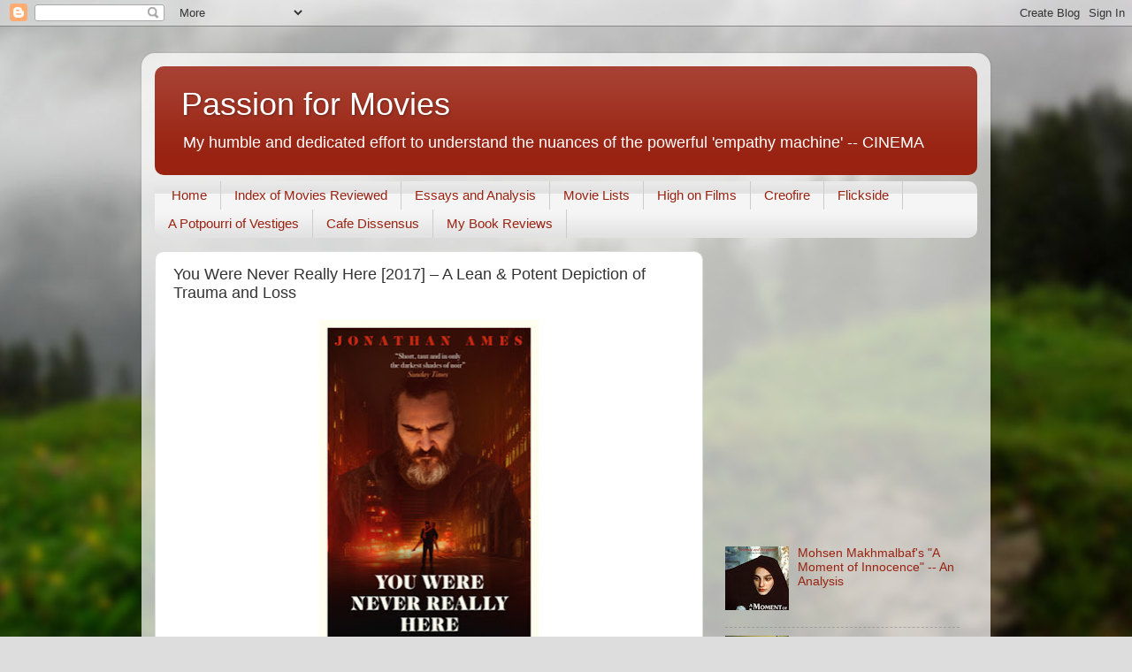

--- FILE ---
content_type: text/html; charset=UTF-8
request_url: https://movieretrospect.blogspot.com/b/stats?style=BLACK_TRANSPARENT&timeRange=ALL_TIME&token=APq4FmBttu32h5CZT5CzwZSyVKxgPegNUxtQ8sn2B6wMeiwSiIRSOV6pXOsfadwP11s0Fw38ZiFsQqeuveTuAe2uIxHK9uozEw
body_size: -25
content:
{"total":4592154,"sparklineOptions":{"backgroundColor":{"fillOpacity":0.1,"fill":"#000000"},"series":[{"areaOpacity":0.3,"color":"#202020"}]},"sparklineData":[[0,4],[1,5],[2,3],[3,5],[4,4],[5,7],[6,6],[7,6],[8,7],[9,6],[10,5],[11,6],[12,5],[13,6],[14,6],[15,8],[16,11],[17,16],[18,27],[19,17],[20,11],[21,8],[22,9],[23,10],[24,6],[25,16],[26,27],[27,24],[28,100],[29,1]],"nextTickMs":144000}

--- FILE ---
content_type: text/html; charset=utf-8
request_url: https://www.google.com/recaptcha/api2/aframe
body_size: 267
content:
<!DOCTYPE HTML><html><head><meta http-equiv="content-type" content="text/html; charset=UTF-8"></head><body><script nonce="a9zclVOomZvA-BTItbtRJQ">/** Anti-fraud and anti-abuse applications only. See google.com/recaptcha */ try{var clients={'sodar':'https://pagead2.googlesyndication.com/pagead/sodar?'};window.addEventListener("message",function(a){try{if(a.source===window.parent){var b=JSON.parse(a.data);var c=clients[b['id']];if(c){var d=document.createElement('img');d.src=c+b['params']+'&rc='+(localStorage.getItem("rc::a")?sessionStorage.getItem("rc::b"):"");window.document.body.appendChild(d);sessionStorage.setItem("rc::e",parseInt(sessionStorage.getItem("rc::e")||0)+1);localStorage.setItem("rc::h",'1768883072745');}}}catch(b){}});window.parent.postMessage("_grecaptcha_ready", "*");}catch(b){}</script></body></html>